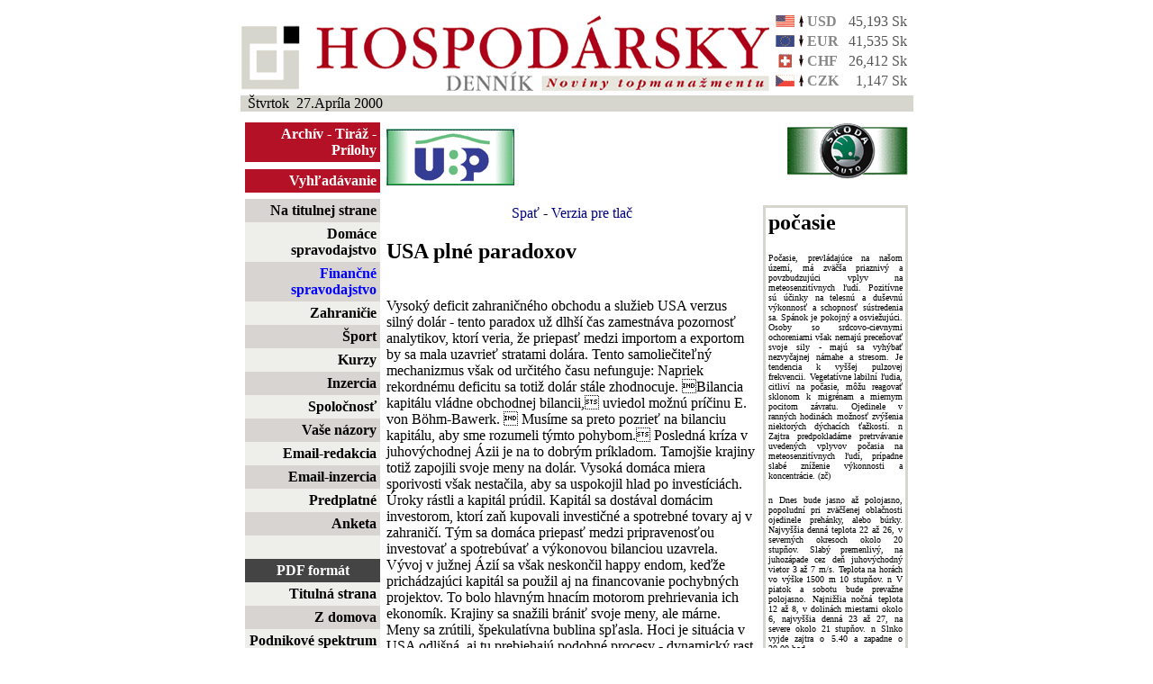

--- FILE ---
content_type: text/html; charset=ISO-8859-2
request_url: http://www.hospodarskyklub.sk/hd-dennik/index.cgi?2000.4.27+Financne+1
body_size: 5623
content:
<html>
<head>
<title>Hospodársky denník - Financie</title>
<meta http-equiv="Content-Type" content="text/html; charset=ISO-8859-2">
<STYLE TYPE="text/css"><!--
td,p,li,ul,ol,blockqiuote {font: 13, arial,sans-serif }
th { color: #000000; background: #FFFFFF }
b {font: 14, arial,sans-serif; font-weight : bold;}
h2 {font: 14, arial,sans-serif; font-weight : bold;}
A { text-decoration: none}
td.currency { font: 12, arial,sans-serif; color: #888888; font-weight : bold;}
td.kurzy { font: 12, arial,sans-serif; color: #555555; text-decoration: none;}
td.menu { font: 12, arial,sans-serif;}
td.menu_top { font: 12, arial,sans-serif; color: white; font-weight: bold} 

a.menu:link { font: 12, arial,sans-serif; color: #000000; font-weight: bold;} 
a.menu:visited { font: 12, arial,sans-serif; color: #000000; font-weight: bold;} 
a.menu:active { font: 12, arial,sans-serif; color: #000000; font-weight: bold;} 
a.menu:hover { font: 12, arial,sans-serif; color: #555555; font-weight: bold; text-decoration: none} 

a.menu_klub:link { font: 12, arial,sans-serif; color: #ff0000; font-weight: bold;} 
a.menu_klub:visited { font: 12, arial,sans-serif; color: #ff0000; font-weight: bold;} 
a.menu_klub:active { font: 12, arial,sans-serif; color: #ff0000; font-weight: bold;} 
a.menu_klub:hover { font: 12, arial,sans-serif; color: #aa0000; font-weight: bold; text-decoration: none} 

a.menu_predpl:link { font: 12, arial,sans-serif; color: #0000ff; font-weight: bold;} 
a.menu_predpl:visited { font: 12, arial,sans-serif; color: #0000ff; font-weight: bold;} 
a.menu_predpl:active { font: 12, arial,sans-serif; color: #0000ff; font-weight: bold;} 
a.menu_predpl:hover { font: 12, arial,sans-serif; color: #0000aa; font-weight: bold; text-decoration: none} 

a.menu_akt:link { font: 12, arial,sans-serif; color: blue; font-weight: bold} 
a.menu_akt:visited { font: 12, arial,sans-serif; color: blue; font-weight: bold} 
a.menu_akt:active { font: 12, arial,sans-serif; color: #ffffff; font-weight: bold;} 
a.menu_akt:hover { font: 12, arial,sans-serif; color: #ffffff; font-weight: bold; text-decoration: none} 

a.menu_top:link { font: 12, arial,sans-serif; color: white; font-weight: bold} 
a.menu_top:visited { font: 12, arial,sans-serif; color: white; font-weight: bold} 
a.menu_top:active { font: 12, arial,sans-serif; color: #ffffff; font-weight: bold;} 
a.menu_top:hover { font: 12, arial,sans-serif; color: #ffffff; font-weight: bold; text-decoration: none} 
--></STYLE>
</head>
<script language=JavaScript>
<!--
	function openwin(myurl)
	{
		window.open(myurl,'remotewin','scrollbars,location=no,directories=no,status=no,menubar=no,resizable=yes,width=800,height=500');
	};	
//-->
</script>
<body bgcolor=white text=black link=navy vlink=blue alink=purple>
<div align=center>
<table border=0 width=750 cellspacing=5 cellpadding=0>
<!--tr><td colspan=2><img src=images/info.jpg width=738 height=45></td></tr-->
<tr>
<td align=left valign=bottom> <img src=images/logo_new.gif width=587 height=85 alt="Hospodársky denník">
</td>
<td valign=bottom width=150 cellspacing=0 cellpadding=0>
<table border=0 cellspacing=0 cellpadding=2 width=150>
<tr valign=middle><td align=center><img src=flag/us.gif></td><td><img src=arrow/up.gif></td><td valign=top class="currency">USD</font></td><td valign=bottom align=right class="kurzy">45,193 Sk</td></tr><tr valign=middle><td align=center><img src=flag/eu.gif></td><td><img src=arrow/down.gif></td><td valign=top class="currency">EUR</font></td><td valign=bottom align=right class="kurzy">41,535 Sk</td></tr><tr valign=middle><td align=center><img src=flag/swiss.gif></td><td><img src=arrow/down.gif></td><td valign=top class="currency">CHF</font></td><td valign=bottom align=right class="kurzy">26,412 Sk</td></tr><tr valign=middle><td align=center><img src=flag/cz.gif></td><td><img src=arrow/up.gif></td><td valign=top class="currency">CZK</font></td><td valign=bottom align=right class="kurzy">1,147 Sk</td></tr></table>
</td>
</tr>
<tr><td colspan=3 cellspacing=0 cellpadding=5 bgcolor=#d6d6ce align=left>
&nbsp; Štvrtok&nbsp;&nbsp;27.Apríla 2000
</td></tr>
</table>

<table border=0 width=750 valign=top cellpadding=0 cellspacing=7>
<tr>
<td align=center valign=center width=150>
<table width=150 border=0 cellpadding=4 cellspacing=0>
<tr bgcolor=#b41126><td align=right><font color=white><a href=./index.cgi?2000.4.27+archiv class="menu_top">Archív</a> - <a href=./index.cgi?2000.4.27+tiraz class="menu_top">Tiráž</a> - <a href=./index.cgi?2000.4.27+prilohy class="menu_top">Prílohy</a>
</td></tr>
<tr><td height=3></td</tr>
<tr bgcolor=#b41126><td align=right><a href=./index.cgi?2000.4.27+findform class="menu_top">Vyhľadávanie</a></td></tr>
</table>
</td>
<td align=left><a href=http://www.ubp.sk><img src=banner/ubp.gif width=142 height=63 border=0></a></td>

<td align=center valign=top width=300 colspan=2>
<object>
<PARAM NAME=movie VALUE="banner/BFX_banner01_120X60.swf"> <PARAM NAME=quality VALUE=high> <PARAM NAME=wmode VALUE=transparent> <EMBED src="banner/BFX_banner01_120X60.swf" quality=high width=120 height=60 TYPE="application/x-shockwave-flash" PLUGINSPAGE="http://www.macromedia.com/shockwave/download/index.cgi?P1_Prod_Version=ShockwaveFlash"></EMBED>
</object>
</td>
<td align=right valign=top width=150>
<a href=http://www.skoda-auto.sk><img src=banner/skoda.gif width=134 height=63 border=0></a>
</td>
</tr>
<tr>
<td width=150 valign=top border=0 bgcolor=#eeeeeb rowspan=2>
<table width=150 border=0 cellpadding=4 cellspacing=0>
<tr bgcolor=#d8d4d2><td align=right class="menu"><a href=./index.cgi?2000.4.27+titulka+0 class="menu">Na titulnej strane</a></td></tr>

<tr><td align=right class="menu"><a href=./index.cgi?2000.4.27+Domace+0 class="menu">Domáce spravodajstvo</a></td></tr></tr>

<tr bgcolor=#d8d4d2><td align=right class="menu_akt"><a href=./index.cgi?2000.4.27+Financne+0 class="menu_akt">Finančné spravodajstvo</a></td></tr>

<tr><td align=right class="menu"><a href=./index.cgi?2000.4.27+Zahranicie+0 class="menu">Zahraničie</a></td></tr>

<tr bgcolor=#d8d4d2><td align=right class="menu"><a href=./index.cgi?2000.4.27+Sport+0 class="menu">Šport</a></td></tr>

<tr><td align=right class="menu"><a href=./index.cgi?2000.4.27+kurzy+0 class="menu">Kurzy</a></td></tr>



<!--tr bgcolor=#d8d4d2><td align=right class="menu"><a href=./index.cgi?2000.4.27+pocasie+0 class="menu">Počasie</a></td></tr-->

<tr bgcolor=#d8d4d2><td align=right class="menu"><a href=./index.cgi?2000.4.27+inzercia class="menu">Inzercia</a></td></tr>

<tr><td align=right class="menu"><a href=./index.cgi?2000.4.27+spolocnost class="menu">Spoločnosť</a></td></tr>

<tr bgcolor=#d8d4d2><td align=right class="menu"><a href=./index.cgi?2000.4.27+nazory class="menu">Vaše názory</a></td></tr>

<tr><td align=right class="menu"><a href="mailto:redakcia@hd-dennik.sk" class="menu">Email-redakcia</a></td></tr>
<tr bgcolor=#d8d4d2><td align=right class="menu"><a href="mailto:inzercia@hd-dennik.sk" class="menu">Email-inzercia</a></td></tr>

<!--tr bgcolor=#d8d4d2><td align=right class="menu"><a href=./index.cgi?2000.4.27+findform class="menu">Vyhľadávanie</a></td></tr-->

<tr><td align=right class="menu"><a href=./index.cgi?2000.4.27+orderform class="menu">Predplatné</a></td></tr>

<!--tr><td align=right class="menu"><a href=./index.cgi?2000.4.27+digsvety class="menu">Digitálny svet</a></td></tr-->
<tr bgcolor=#d8d4d2><td align=right class="menu"><a href=./index.cgi?2000.4.27+anketa class="menu">Anketa</a></td></tr>

<!--tr bgcolor=#b41126><td align=right class="menu_top"><a href=http://www.hospodarskyklub.sk class="menu_top">Hospodársky klub</a></td></tr-->

<tr><td>&nbsp;</td></tr>

<tr bgcolor=#444444><td align=center class="menu_top">PDF formát</td></tr>
<tr><td align=right><a href=pdf/titulka.pdf class="menu">Titulná strana</a></td></tr>
<tr bgcolor=#d8d4d2><td align=right><a href=pdf/zdomova.pdf class="menu">Z domova</a></td></tr>
<tr><td align=right><a href=pdf/podniky.pdf class="menu">Podnikové spektrum</a></td></tr>
<tr bgcolor=#d8d4d2><td align=right><a href=pdf/zahran.pdf class="menu">Zahranicie</a></td></tr>
<tr><td align=right><a href=pdf/styl.pdf class="menu">Podnikateľ a štýl</a></td></tr>
<tr bgcolor=#d8d4d2><td align=right><a href=pdf/vedkul.pdf class="menu">Veda/Kultúra</a></td></tr>
<tr><td align=right><a href=pdf/digsvet.pdf class="menu">Digitálny svet</a></td></tr>
<tr bgcolor=#d8d4d2><td align=right><a href=pdf/fin.pdf class="menu">Finančné komentáre</a></td></tr>
<tr><td align=right><a href=pdf/sport.pdf class="menu">Šport</a></td></tr>
<tr bgcolor=#d8d4d2><td align=right><a href=pdf/servis.pdf class="menu">Poradenstvo/Servis</a></td></tr>
<tr><td align=right><a href=pdf/inzercia.pdf class="menu">Inzercia</a></td></tr>
<tr bgcolor=#d8d4d2><td align=right><a href=pdf/ass.pdf class="menu">ASS</a></td></tr>
<tr><td align=right><a href=pdf/veltrhy.pdf class="menu">Veľtrhy a výstavy 2004</a></td></tr>
<tr bgcolor=#d8d4d2><td align=right><a href=pdf/spotceny.pdf class="menu">Spotrebiteľské ceny</a></td></tr>
<tr><td align=right><a href=pdf/klub.pdf class="menu">Hospodársky klub</a></td></tr>
<tr bgcolor=#d8d4d2><td align=right><a href=pdf/zdrav.pdf class="menu">Zdravotníctvo</a></td></tr>

<!--<tr><td align=right class="menu"><a href=./index.cgi?2000.4.27+ISI class="menu">Internet Securities</a></td></tr>-->

<!--tr><td align=center><br><a href=http://www.bfx.sk><img src=banner/BFX_banner_01_120x60.gif border=0 width=120 height=60></a></td></tr-->
<tr><td align=center><br><a href=http://www.hd-dennik.sk/index.cgi?2003.10.30+titulka+1><img src=banner/miliardy.gif border=0 width=120 height=65></a><br><a href=http://www.hospodarskyklub.sk/index.cgi?miliardy_reakcie><img src=banner/miliardy_reakcie.gif border=0 width=120 height=45></a></td></tr>
<tr><td align=center><br><a href=./index.cgi?2000.4.27+slovania><img src=banner/slovan_small.gif border=0 width=120 height=71></a></td></tr>
<tr><td align=center><br><a href=banner/cra.pdf><img src=banner/cra.gif border=0 width=120 height=170></a></td></tr>
<tr><td align=center><br><a href=banner/rat_eu.pdf><img src=banner/moodys.gif border=0 width=120 height=170></a></td></tr>
<tr><td align=center><br><a href=http://www.asb.sk><img src=banner/ASB.gif border=0 width=120 height=60></a></td></tr>
<tr><td align=center><br><a href=http://www.sportmarketing.cz/konference><img src=banner/konference.gif border=0 width=120 height=125></a></td></tr>
<tr><td align=center><br>
<object>
<PARAM NAME=movie VALUE="banner/BFX_banner01_120X60.swf"> <PARAM NAME=quality VALUE=high> <PARAM NAME=wmode VALUE=transparent> <EMBED src="banner/BFX_banner01_120X60.swf" quality=high width=120 height=60 TYPE="application/x-shockwave-flash" PLUGINSPAGE="http://www.macromedia.com/shockwave/download/index.cgi?P1_Prod_Version=ShockwaveFlash"></EMBED>
</object>
</td></tr>
<tr><td align=center><br>
<object>
<PARAM NAME=movie VALUE="banner/jelovpoint.swf"> <PARAM NAME=quality VALUE=high> <PARAM NAME=wmode VALUE=transparent> <EMBED src="banner/jelovpoint.swf" quality=high width=120 height=200 TYPE="application/x-shockwave-flash" PLUGINSPAGE="http://www.macromedia.com/shockwave/download/index.cgi?P1_Prod_Version=ShockwaveFlash"></EMBED>
</object>
</td></tr>
<tr><td align=center><br><a href=http://www.hrc.sk><img src=banner/hrc.gif border=0 width=120 height=226></a></td></tr>
<tr><td align=center><br><a href=http://www.golfsport.sk><img src=banner/golf_hd.gif border=0 width=120 height=226></a></td></tr>
<tr><td align=center><br><a href=http://www.avis.sk><img src=banner/avis.gif border=0></a></td></tr>
<tr><td align=center><br><img src=banner/kalea.gif border=0 width=120 height=196></td></tr>
<!--tr><td align=center><IMG SRC="http://www.naj.sk/cgi-bin/4web/nvhit.pl?id=00002617" WIDTH="1" HEIGHT="1" ALT="" BORDER="0">
<SCRIPT LANGUAGE="JavaScript"><!-- 
document.write("<IMG SRC=\"http://www.naj.sk/cgi-bin/4web/nv_referer?id=00002617&ref=" + escape(top.document.referrer) + "\" WIDTH=1 HEIGHT=1 ALT=\"\" BORDER=0>"); // -->
</SCRIPT></td></tr-->

</table>
</td>
<td width=600 colspan=4 bgcolor=white valign=top align=center>
</td></tr>
<tr>
<td width=600 colspan=3 bgcolor=white valign=top>
<div align=center><a name=top href=./index.cgi?2000.4.27+Financne+0#1>Spať</a> - <a href=./index.cgi?2000.4.27+Financne+1+print>Verzia pre tlač</a></div>
</b><p><h2>USA plné paradoxov</h2> <br>Vysoký deficit zahraničného obchodu a služieb USA verzus silný dolár - tento paradox už dlhší čas zamestnáva pozornosť analytikov, ktorí veria, že priepasť medzi importom a exportom by sa mala uzavrieť stratami dolára. Tento samoliečiteľný mechanizmus však od určitého času nefunguje: Napriek rekordnému deficitu sa totiž dolár stále zhodnocuje. Bilancia kapitálu vládne obchodnej bilancii, uviedol možnú príčinu E. von Böhm-Bawerk.  Musíme sa preto pozrieť na bilanciu kapitálu, aby sme rozumeli týmto pohybom.  Posledná kríza v juhovýchodnej Ázii je na to dobrým príkladom. Tamojšie krajiny totiž zapojili svoje meny na dolár. Vysoká domáca miera sporivosti však nestačila, aby sa uspokojil hlad po investíciách. Úroky rástli a kapitál prúdil. Kapitál sa dostával domácim investorom, ktorí zaň kupovali investičné a spotrebné tovary aj v zahraničí. Tým sa domáca priepasť medzi pripravenosťou investovať a spotrebúvať a výkonovou bilanciou uzavrela. Vývoj v južnej Ázií sa však neskončil happy endom, keďže prichádzajúci kapitál sa použil aj na financovanie pochybných projektov. To bolo hlavným hnacím motorom prehrievania ich ekonomík. Krajiny sa snažili brániť svoje meny, ale márne. Meny sa zrútili, špekulatívna bublina spľasla. Hoci je situácia v USA odlišná, aj tu prebiehajú podobné procesy - dynamický rast hospodárstva, nízka vnútorná sporivosť, príťažlivé úrokové sadzby. Obrátenie toku kapitálu v súvislosti s mnohokrát deklarovaným rastovým potenciálom eura je však nepravdepodobné. Čo sa však stane, ak to strhne so sebou dolár? Krehká japonská konjunktúra sa zlomí, južná Ázia sa dostane do druhej krízy, hlinený kolos Čína sa zrúti. Ničivé vlny sa pravdepodobne nezastavia pred eurolandom, ktorému v poslednom čase chýba flexibilita. Krach americkej hospodárskej konjunktúry by sa tak stal hodinou pravdy pre euro. (TASR/nm) <div align=center><a href=#top>začiatok clánku</a></div>
</td>
<td valign=top width=155>
<table border=0 bgcolor=#d6d6ce width=155>
<tr><td>
<table border=0 bgcolor=white width=155>
<tr><td>
<h2>počasie </h2><p align=justify><font size=1 face="arial narrow">Počasie, prevládajúce na našom území, má zväčša priaznivý a povzbudzujúci vplyv na meteosenzitívnych ľudí. Pozitívne sú účinky na telesnú a duševnú výkonnosť a schopnosť sústredenia sa. Spánok je pokojný a osviežujúci. Osoby so srdcovo-cievnymi ochoreniami však nemajú preceňovať svoje sily - majú sa vyhýbať nezvyčajnej námahe a stresom. Je tendencia k vyššej pulzovej frekvencii. Vegetatívne labilní ľudia, citliví na počasie, môžu reagovať sklonom k migrénam a miernym pocitom závratu. Ojedinele v ranných hodinách možnosť zvýšenia niektorých dýchacích ťažkostí.  n Zajtra predpokladáme pretrvávanie uvedených vplyvov počasia na meteosenzitívnych ľudí, prípadne slabé zníženie výkonnosti a koncentrácie. (zč)<p align=justify><font size=1 face="arial narrow">n Dnes bude jasno až polojasno, popoludní pri zväčšenej oblačnosti ojedinele prehánky, alebo búrky.  Najvyššia denná teplota 22 až 26, v severných okresoch okolo 20 stupňov. Slabý premenlivý, na juhozápade cez deň juhovýchodný vietor 3 až 7 m/s. Teplota na horách vo výške 1500 m 10 stupňov. n  V piatok a sobotu bude prevažne polojasno. Najnižšia nočná teplota 12 až 8, v dolinách miestami okolo 6, najvyššia denná 23 až 27, na severe okolo 21 stupňov.  n Slnko vyjde zajtra o 5.40 a zapadne o 20.00 hod.<p align=justify><font size=1 face="arial narrow"> <p align=justify><font size=1 face="arial narrow"><p><h2></h2><p align=justify><font size=1 face="arial narrow"><div align=center><table border=0 cellpadding=1><tr valign=top><td><font size=1>Amsterdam</td><td><font size=1> dážď</td><td align=right><font size=1>17</td></tr>
<tr valign=top><td><font size=1>Atény</td><td><font size=1>polooblačno</td><td align=right><font size=1>25</td></tr>
<tr valign=top><td><font size=1>Belehrad</td><td><font size=1>polooblačno</td><td align=right><font size=1>24</td></tr>
<tr valign=top><td><font size=1>Berlín</td><td><font size=1>polooblačno</td><td align=right><font size=1>20</td></tr>
<tr valign=top><td><font size=1>Bratislava</td><td><font size=1>polooblačno</td><td align=right><font size=1>24</td></tr>
<tr valign=top><td><font size=1>Brusel</td><td><font size=1> dážď</td><td align=right><font size=1>16</td></tr>
<tr valign=top><td><font size=1>Budapešť</td><td><font size=1>polooblačno</td><td align=right><font size=1>24</td></tr>
<tr valign=top><td><font size=1>Bukurešť</td><td><font size=1>polooblačno</td><td align=right><font size=1>17</td></tr>
<tr valign=top><td><font size=1>Frankfurt</td><td><font size=1>polooblačno</td><td align=right><font size=1>20</td></tr>
<tr valign=top><td><font size=1>Helsinki</td><td><font size=1>polooblačno</td><td align=right><font size=1>17</td></tr>
<tr valign=top><td><font size=1>Istanbul</td><td><font size=1>oblačno</td><td align=right><font size=1>22</td></tr>
<tr valign=top><td><font size=1>Kodaň</td><td><font size=1>oblačno</td><td align=right><font size=1>15</td></tr>
<tr valign=top><td><font size=1>Kyjev</td><td><font size=1>oblačno</td><td align=right><font size=1>21</td></tr>
<tr valign=top><td><font size=1>Lisabon</td><td><font size=1>polooblačno</td><td align=right><font size=1>18</td></tr>
<tr valign=top><td><font size=1>Londýn</td><td><font size=1>prehánky</td><td align=right><font size=1>15</td></tr>
<tr valign=top><td><font size=1>Madrid</td><td><font size=1>oblačno</td><td align=right><font size=1>20</td></tr>
<tr valign=top><td><font size=1>Miláno</td><td><font size=1>polooblačno</td><td align=right><font size=1>21</td></tr>
<tr valign=top><td><font size=1>Moskva</td><td><font size=1>polooblačno</td><td align=right><font size=1>24</td></tr>
<tr valign=top><td><font size=1>Oslo</td><td><font size=1>dážď</td><td align=right><font size=1>10</td></tr>
<tr valign=top><td><font size=1>Paríž</td><td><font size=1>dážď</td><td align=right><font size=1>17</td></tr>
<tr valign=top><td><font size=1>Praha</td><td><font size=1>polooblačno</td><td align=right><font size=1>20</td></tr>
<tr valign=top><td><font size=1>Rím</td><td><font size=1>polooblačno</td><td align=right><font size=1>24</td></tr>
<tr valign=top><td><font size=1>Sofia</td><td><font size=1>oblačno</td><td align=right><font size=1>16</td></tr>
<tr valign=top><td><font size=1>Štokholm</td><td><font size=1>oblačno</td><td align=right><font size=1>12</td></tr>
<tr valign=top><td><font size=1>Varšava</td><td><font size=1>polooblačno</td><td align=right><font size=1>21</td></tr>
<tr valign=top><td><font size=1>Viedeň</td><td><font size=1>polooblačno</td><td align=right><font size=1>23</td></tr>
<tr valign=top><td><font size=1>Záhreb</td><td><font size=1>polooblačno</td><td align=right><font size=1>23</td></tr>
<tr valign=top><td><font size=1>Ženeva</td><td><font size=1>oblačno</td><td align=right><font size=1>20</td></tr>
</table></div><p>&nbsp;</p>
</td></tr></table>
</td></tr></table>
</td>
</tr>
<tr><td colspan=5 align=right>
<font color=#404040>
Webmaster: <a href="mailto:webmaster@maxo.sk">webmaster@maxo.sk</a><br>
Design: <a href="http://www.maxo.sk/">MAXO s.r.o.</a>
</font>
</td></tr></table>
</body>
</html>
